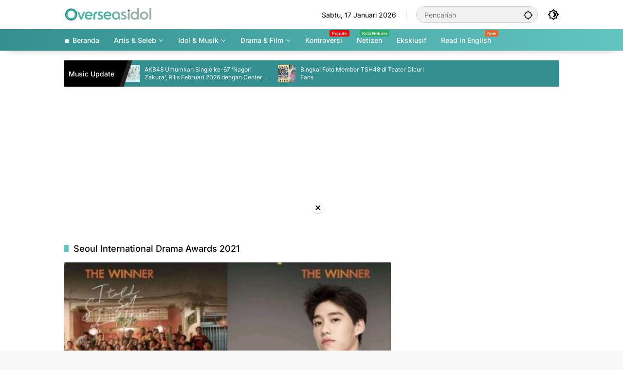

--- FILE ---
content_type: text/html; charset=utf-8
request_url: https://www.google.com/recaptcha/api2/aframe
body_size: 268
content:
<!DOCTYPE HTML><html><head><meta http-equiv="content-type" content="text/html; charset=UTF-8"></head><body><script nonce="9EZ3ivLu88h00N9We2IKRQ">/** Anti-fraud and anti-abuse applications only. See google.com/recaptcha */ try{var clients={'sodar':'https://pagead2.googlesyndication.com/pagead/sodar?'};window.addEventListener("message",function(a){try{if(a.source===window.parent){var b=JSON.parse(a.data);var c=clients[b['id']];if(c){var d=document.createElement('img');d.src=c+b['params']+'&rc='+(localStorage.getItem("rc::a")?sessionStorage.getItem("rc::b"):"");window.document.body.appendChild(d);sessionStorage.setItem("rc::e",parseInt(sessionStorage.getItem("rc::e")||0)+1);localStorage.setItem("rc::h",'1768635816960');}}}catch(b){}});window.parent.postMessage("_grecaptcha_ready", "*");}catch(b){}</script></body></html>